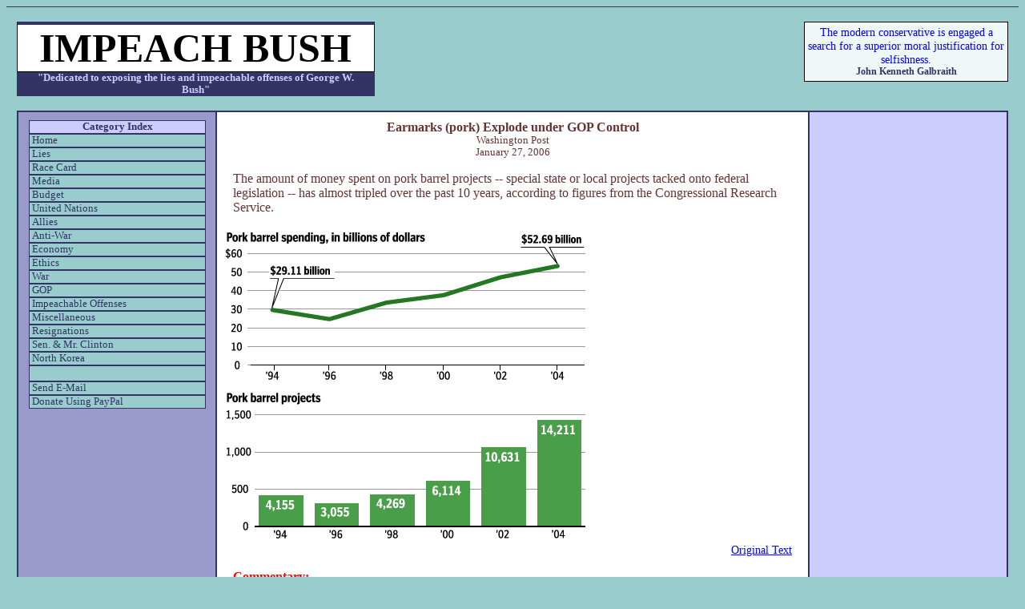

--- FILE ---
content_type: text/html
request_url: https://zzpat.tripod.com/cvb/jan_2006/earmarks_gop.html
body_size: 19040
content:
<!DOCTYPE html PUBLIC "-//W3C//DTD XHTML 1.0 Transitional//EN"
    "http://www.w3.org/TR/xhtml1/DTD/xhtml1-transitional.dtd">
<html xmlns="http://www.w3.org/1999/xhtml">
<head>
<title>Earmarks (pork) Increase under GOP Control</title>
<meta name="generator" content=
"HTML Tidy plugin in HTML-Kit (vers 1st August 2004), see http://www.htmlkit.com/tidy/" />
<meta http-equiv="Content-Type" content="text/html; charset=us-ascii" />
<meta name="Author" content="Patrick Ziegler, zzpatrick@gmail.com" />
<meta name="Description" content=
"Exposing the lies and impeachable offenses of George W. Bush" />
<meta name="Classification" content="politics" />
<meta name="KeyWords" content=
"Impeach Bush, Impeach President Bush, President Bush impeach, Bush lies, impeachable offenses" />
<link rel="stylesheet" type="text/css" href="../global/styles_print.css" />
<script language="JavaScript" src="../global/table.js" type="text/javascript">
</script>
<script language="JavaScript" src="../global/quotes.js" type="text/javascript">
</script>
</head>
<body><!--'"</title></head>-->

<script type="text/javascript">
//OwnerIQ
var __oiq_pct = 50;
if( __oiq_pct>=100 || Math.floor(Math.random()*100/(100-__oiq_pct)) > 0 ) {
var _oiqq = _oiqq || [];
_oiqq.push(['oiq_addPageBrand','Lycos']);
_oiqq.push(['oiq_addPageCat','Internet > Websites']);
_oiqq.push(['oiq_addPageLifecycle','Intend']);
_oiqq.push(['oiq_doTag']);
(function() {
var oiq = document.createElement('script'); oiq.type = 'text/javascript'; oiq.async = true;
oiq.src = document.location.protocol + '//px.owneriq.net/stas/s/lycosn.js';
var s = document.getElementsByTagName('script')[0]; s.parentNode.insertBefore(oiq, s);
})();
}
//Google Analytics
var _gaq = _gaq || [];
_gaq.push(['_setAccount','UA-21402695-19']);
_gaq.push(['_setDomainName','tripod.com']);
_gaq.push(['_setCustomVar',1,'member_name','zzpat',3]);
_gaq.push(['_trackPageview']);
(function() {
var ga = document.createElement('script'); ga.type = 'text/javascript'; ga.async = true;
ga.src = ('https:' == document.location.protocol ? 'https://ssl' : 'http://www') + '.google-analytics.com/ga.js';
var s = document.getElementsByTagName('script')[0]; s.parentNode.insertBefore(ga, s);
})();
//Lycos Init
function getReferrer() {
var all= this.document.cookie;
if (all== '') return false;
var cookie_name = 'REFERRER=';
var start = all.lastIndexOf(cookie_name);
if (start == -1) return false;
start += cookie_name.length;
var end = all.indexOf(';', start);
if (end == -1) end = all.length;
return all.substring(start, end);
}
function getQuery() {
var rfr = getReferrer();
if (rfr == '') return false;
var q = extractQuery(rfr, 'yahoo.com', 'p=');
if (q) return q;
q = extractQuery(rfr, '', 'q=');
return q ? q : "";
}
function extractQuery(full, site, q_param) {
var start = full.lastIndexOf(site);
if (start == -1) return false;
start = full.lastIndexOf(q_param);
if (start == -1) return false;
start += q_param.length;
var end = full.indexOf('&', start);
if (end == -1) end = full.length;
return unescape(full.substring(start, end)).split(" ").join("+");
}
function generateHref(atag, template){
atag.href=template.replace('_MYURL_', window.location.href.replace('http://', '')).replace('_MYTITLE_','Check%20out%20this%20Tripod%20Member%20site!'); 
}
var lycos_ad = Array();
var lycos_onload_timer;
var cm_role = "live";
var cm_host = "tripod.lycos.com";
var cm_taxid = "/memberembedded";
var tripod_member_name = "zzpat";
var tripod_member_page = "zzpat/cvb/jan_2006/earmarks_gop.html";
var tripod_ratings_hash = "1768607893:711134a8dc2ecf585fb203d74618cfb4";

var lycos_ad_category = {"dmoz":"home\/personal_finance","ontarget":"&CAT=finance&L2CAT=money%20and%20investing","find_what":"income"};

var lycos_ad_remote_addr = "209.202.244.9";
var lycos_ad_www_server = "www.tripod.lycos.com";
var lycos_ad_track_small = "";
var lycos_ad_track_served = "";
var lycos_search_query = getQuery();
</script>

<script type="text/javascript" src="https://scripts.lycos.com/catman/init.js"></script>

<script type='text/javascript'>
 var googletag = googletag || {};
 googletag.cmd = googletag.cmd || [];
 (function() {
   var gads = document.createElement('script');
   gads.async = true;
   gads.type = 'text/javascript';
   var useSSL = 'https:' == document.location.protocol;
   gads.src = (useSSL ? 'https:' : 'http:') +
     '//www.googletagservices.com/tag/js/gpt.js';
   var node = document.getElementsByTagName('script')[0];
   node.parentNode.insertBefore(gads, node);
 })();
</script>

<script type='text/javascript'>
 googletag.cmd.push(function() {
   googletag.defineSlot('/95963596/TRI_300X250_dfp', [300, 250], 'div-gpt-ad-1450204159126-0').addService(googletag.pubads());
   googletag.defineSlot('/95963596/TRI_above_728x90_dfp', [728, 90], 'div-gpt-ad-1450204159126-1').addService(googletag.pubads());
   googletag.defineSlot('/95963596/TRI_below_728x90_dfp', [728, 90], 'div-gpt-ad-1450204159126-2').addService(googletag.pubads());
   googletag.pubads().enableSingleRequest();
   googletag.enableServices();
 });
</script>


<script type="text/javascript"> 
(function(isV)
{
    if( !isV )
    {
        return;
    }
    var adMgr = new AdManager();
    var lycos_prod_set = adMgr.chooseProductSet();
    var slots = ["leaderboard", "leaderboard2", "toolbar_image", "toolbar_text", "smallbox", "top_promo", "footer2", "slider"];
    var adCat = this.lycos_ad_category;
    adMgr.setForcedParam('page', (adCat && adCat.dmoz) ? adCat.dmoz : 'member');
    if (this.lycos_search_query)
    {
        adMgr.setForcedParam("keyword", this.lycos_search_query);
    } 
    else if(adCat && adCat.find_what)
    {
        adMgr.setForcedParam('keyword', adCat.find_what);
    }
    
    for (var s in slots)
    {
        var slot = slots[s];
        if (adMgr.isSlotAvailable(slot))
        {
            this.lycos_ad[slot] = adMgr.getSlot(slot);
        }
    }

    adMgr.renderHeader();
    adMgr.renderFooter();
}((function() {

var w = 0, h = 0, minimumThreshold = 300;

if (top == self)
{
    return true;
}
if (typeof(window.innerWidth) == 'number' )
{
    w = window.innerWidth;
    h = window.innerHeight;
}
else if (document.documentElement && (document.documentElement.clientWidth || document.documentElement.clientHeight))
{
    w = document.documentElement.clientWidth;
    h = document.documentElement.clientHeight;
}
else if (document.body && (document.body.clientWidth || document.body.clientHeight))
{
    w = document.body.clientWidth;
    h = document.body.clientHeight;
}
return ((w > minimumThreshold) && (h > minimumThreshold));
}())));




window.onload = function()
{
    var f = document.getElementById("FooterAd");
    var b = document.getElementsByTagName("body")[0];
    b.appendChild(f);
    f.style.display = "block";
    document.getElementById('lycosFooterAdiFrame').src = '/adm/ad/footerAd.iframe.html';
    


    
    // DOM Inj Ad
    (function(isTrellix)
    {
        var e = document.createElement('iframe');
        e.style.border = '0';
        e.style.margin = 0;
        e.style.display = 'block';
        e.style.cssFloat = 'right';
        e.style.height = '254px';
        e.style.overflow = 'hidden';
        e.style.padding = 0;
        e.style.width = '300px';


        var isBlokedByDomain = function( href )
        {
            var blockedDomains = [
                "ananyaporn13000.tripod.com",
                "xxxpornxxx.tripod.com"
            ];
            var flag = false;
            
            for( var i=0; i<blockedDomains.length; i++ )
            {
                if( href.search( blockedDomains[ i ] ) >= 0 )
                {
                    flag = true;
                }
            }
            return flag;
        }

        var getMetaContent = function( metaName )
        {
            var metas = document.getElementsByTagName('meta');
            for (i=0; i<metas.length; i++)
            { 
                if( metas[i].getAttribute("name") == metaName )
                { 
                    return metas[i].getAttribute("content"); 
                } 
            }
            return false;
        }
        
        var getCommentNodes = function(regexPattern)
        {
            var nodes = {};
            var nodesA = [];
            var preferredNodesList = ['a', 'c', 'b'];
        
            (function getNodesThatHaveComments(n, pattern)
            {
                if (n.hasChildNodes())
                {
                    if (n.tagName === 'IFRAME')
                    {
                        return false;
                    }
                    for (var i = 0; i < n.childNodes.length; i++)
                    {
                        if ((n.childNodes[i].nodeType === 8) && (pattern.test(n.childNodes[i].nodeValue)))
                        {
                            var areaName = pattern.exec(n.childNodes[i].nodeValue)[1];
                            nodes[areaName] = n;
                        }
                        else if (n.childNodes[i].nodeType === 1)
                        {
                            getNodesThatHaveComments(n.childNodes[i], pattern);
                        }
                    }
                }
            }(document.body, regexPattern));

            for (var i in preferredNodesList)
            {
                if (nodes[preferredNodesList[i]])
                {
                    if( isTrellix && nodes[preferredNodesList[i]].parentNode.parentNode.parentNode.parentNode )
                    {
                        nodesA.push(nodes[preferredNodesList[i]].parentNode.parentNode.parentNode.parentNode);
                    }
                    else
                    {
                        nodesA.push( nodes[preferredNodesList[i]] );
                    }
                }
            }
            return nodesA;
        }
        
        
        var properNode = null;
        var areaNodes = getCommentNodes( new RegExp( '^area Type="area_(\\w+)"' ) );

        for (var i = 0; i < areaNodes.length; i++)
        {
            var a = parseInt(getComputedStyle(areaNodes[i]).width);
            if ((a >= 300) && (a <= 400))
            {
                properNode = areaNodes[i];
                break;
            }
        }


        var propertyName = getMetaContent("property") || false;
        if( isTrellix && (properNode) )
        {
            e.src = '/adm/ad/injectAd.iframe.html';
            properNode.insertBefore(e, properNode.firstChild);
        }
        else if( isTrellix && !( properNode ) ) // Slap the ad eventhought there is no alocated slot
        {
            e.src = '/adm/ad/injectAd.iframe.html';
            e.style.cssFloat = 'none';
            var cdiv = document.createElement('div');
            cdiv.style = "width:300px;margin:10px auto;";
            cdiv.appendChild( e );
            b.insertBefore(cdiv, b.lastChild);
        }
        else if( !isBlokedByDomain( location.href ) )
        {
            var injF = document.createElement('iframe');
            injF.style.border = '0';
            injF.style.margin = 0;
            injF.style.display = 'block';
            injF.style.cssFloat = 'none';
            injF.style.height = '254px';
            injF.style.overflow = 'hidden';
            injF.style.padding = 0;
            injF.style.width = '300px';
            injF.src = '/adm/ad/injectAd.iframe.html';

            if( b && ( !isTrellix || ( typeof isTrellix == "undefined" ) ) ) // All other tripod props
            {
                var cdiv = document.createElement('div');
                cdiv.style = "width:300px;margin:10px auto;";
                cdiv.appendChild( injF );
                b.insertBefore(cdiv, b.lastChild);
            } 
        }
  }( document.isTrellix ));
}

</script>

<div id="tb_container" style="background:#DFDCCF; border-bottom:1px solid #393939; position:relative; z-index:999999999!important">
<!--form name="search" onSubmit="return searchit()" id='header_search' >
<input type="text" placeholder="Search" size=30 name="search2" value="">
<input type="button" value="Go!" onClick="searchit()">
</form>
<style>
form#header_search {
    width: 916px;
    margin: 0 auto 8px;
    position: relative;
}


form#header_search input {
    height: 40px;
    font-size: 14px;
    line-height: 40px;
    padding: 0 8px;
    box-sizing: border-box;
    background: #F4F2E9;
    border: 1px solid #BBB8B8;
    transition: background-color 300ms ease-out,
                color 300ms ease;
}

form#header_search input[type="text"] {
    width: 100%;
}
form#header_search input[type="text"]:focus {
    border-color: #A2D054;
    background-color: #fff;
    box-shadow: 0 0px 12px -4px #A2D054;
}



form#header_search input[type="button"] {
    position: absolute;
    top: 1px;
    right: 1px;
    opacity: 1;
    background: #DFDCCF;
    color: #463734;
    width: 125px;
    cursor: pointer;
    height: 38px;
    border: none;
}
form#header_search input[type="text"]:focus ~ input[type='button']:hover,
form#header_search input[type='button']:hover {
    background-color: #A5CE56;
    color: #fff;
}
form#header_search input[type="text"]:focus ~ input[type='button'] {
    background-color: #52AEDF;
    color: #fff;
}

</style>

<script>
function searchit(){
    
    // determine environment 
    var search_env 
    if (lycos_ad_www_server.indexOf(".pd.") > -1) {
       search_env = 'http://search51.pd.lycos.com/a/';
    } else if (lycos_ad_www_server.indexOf(".qa.") > -1) {
       search_env = 'http://search51.qa.lycos.com/a/';
    } else {
       search_env = 'http://search51.lycos.com/a/';
    }

var search_term = encodeURIComponent(document.search.search2.value)
var search_url = search_env+search_term;
window.open(search_url);

return false
}
</script-->
<style>
    .adCenterClass{margin:0 auto}
</style>
<div id="tb_ad" class="adCenterClass" style="display:block!important; overflow:hidden; width:916px;">

<div id="ad_container" style="display:block!important; float:left; width:728px ">
<script type="text/javascript">
if (typeof lycos_ad !== "undefined" && "leaderboard" in lycos_ad) {
  document.write(lycos_ad['leaderboard']);
}
</script>
</div>
</div>
</div>
<script type="text/javascript">
if (typeof lycos_ad !== "undefined" && "slider" in lycos_ad) {
  document.write(lycos_ad['slider']);
}
</script> <!-- added 7/22 -->
<div id="FooterAd" style="background:#DFDCCF; border-top:1px solid #393939; clear:both; display:none; width:100%!important; position:relative; z-index:999999!important; height:90px!important"> 
<div class="adCenterClass" style="display:block!important; overflow:hidden; width:916px;">
<div id="footerAd_container" style="display:block!important; float:left; width:728px">
<iframe id="lycosFooterAdiFrame" style="border:0; display:block; float:left; height:96px; overflow:hidden; padding:0; width:750px"></iframe>
</div>
</div>
</div>


<br />
<div align="center">
<div style="width:98%">
<div style="float:left">
<div class="logo">IMPEACH BUSH</div>
<div class="lies">"Dedicated to exposing the lies and impeachable offenses of
George W. Bush"</div>
</div>
<div class="quote"><script language="JavaScript" type="text/javascript">
//<![CDATA[
<!--
document.write(text[increment]);
//-->
//]]>
</script></div>
</div>
</div>
<br style="clear:both" />
<br />
<table border="0" summary="border color" cellspacing="0" cellpadding="0" width=
"98%" align="center" bgcolor="#333366">
<tr>
<td>
<table border="0" summary="News Update" cellspacing="2" cellpadding="10" width=
"100%">
<tr>
<td valign="top" bgcolor="#9999CC" class="noprint" width="200">
<script language="JavaScript" type="text/javascript">
//<![CDATA[
writeTable();
//]]>
</script></td>
<td valign="top" bgcolor="#FFFFFF" width="60%">
<div class="c1"><span class="title">Earmarks (pork) Explode under GOP
Control</span><br />
<span class="small">Washington Post<br />
January 27, 2006</span></div>
<p>The amount of money spent on pork barrel projects -- special state or local
projects tacked onto federal legislation -- has almost tripled over the past 10
years, according to figures from the Congressional Research Service.</p>
<img alt="pork (9K)" src="../images/pork.gif" height="394" width="454" />
<div align="right" style="margin-right:10px"><a class="original" href=
"http://www.washingtonpost.com/wp-dyn/content/graphic/2006/01/27/GR2006012700168.html">
Original Text</a></div>
<p class="comment"><span class="commentary">Commentary:</span><br /></p>
</td>
<td width="200" align="center" valign="top" class="leftColumn"><script type=
"text/javascript">
//<![CDATA[
<!--
google_ad_client = "pub-9730357786651464";
google_ad_width = 160;
google_ad_height = 600;
google_ad_format = "160x600_as";
google_ad_type = "text_image";
google_ad_channel ="";
google_color_border = "A8DDA0";
google_color_bg = "EBFFED";
google_color_link = "0000CC";
google_color_url = "008000";
google_color_text = "6F6F6F";
//-->
//]]>
</script><script type="text/javascript" src=
"http://pagead2.googlesyndication.com/pagead/show_ads.js">
</script></td>
</tr></table>
</td>
</tr></table>
<br />
<table border="0" summary="stats" cellspacing="0" cellpadding="0" width="720"
align="center">
<tr>
<td align="center"><script type="text/javascript">
//<![CDATA[
<!--
google_ad_client = "pub-9730357786651464";
google_ad_width = 728;
google_ad_height = 90;
google_ad_format = "728x90_as";
google_ad_type = "text_image";
google_ad_channel ="";
google_color_border = ["336699","000000","DDAAAA"];
google_color_bg = ["FFFFFF","F0F0F0","ECF8FF"];
google_color_link = ["0000FF","0000FF","0033FF"];
google_color_url = ["008000","008000","0033FF"];
google_color_text = "000000";
//-->
//]]>
</script> <script type="text/javascript" src=
"http://pagead2.googlesyndication.com/pagead/show_ads.js">
</script></td>
</tr></table>
<div align="center"><!-- Start of StatCounter Code -->
<script type="text/javascript">
//<![CDATA[
<!--
var sc_project=1200463;
var sc_invisible=1;
var sc_partition=10;
var sc_security="6e816d8f";
//-->
//]]>
</script> <script type="text/javascript" src=
"http://www.statcounter.com/counter/counter_xhtml.js">
</script><noscript>
<div class="statcounter"><a class="statcounter" href=
"http://www.statcounter.com/"><img class="statcounter" src=
"http://c11.statcounter.com/counter.php?sc_project=1200463&amp;java=0&amp;security=6e816d8f&amp;invisible=1"
alt="free hit counter code" /></a></div>
</noscript> <!-- End of StatCounter Code --></div><script type="text/javascript">
//<![CDATA[
var gaJsHost = (("https:" == document.location.protocol) ? "https://ssl." : "http://www.");
document.write(unescape("%3Cscript src='" + gaJsHost + "google-analytics.com/ga.js' type='text/javascript'%3E%3C/script%3E"));
//]]>
</script><script type="text/javascript">
//<![CDATA[
try {
var pageTracker = _gat._getTracker("UA-1202000-6");
pageTracker._trackPageview();
} catch(err) {}
//]]>
</script>
</body>
</html>





--- FILE ---
content_type: application/x-javascript
request_url: https://zzpat.tripod.com/cvb/global/quotes.js
body_size: 4066
content:
function text() {
};

text = new text();
number = 0;

// textArray
text[number++] = "Whether it's torture by anybody else's definition, for me it would be torture<br /><div class='name'>Mike McConnell 2008</div>"
text[number++] = "If it amounts to torture, it is not constitutional<br /><div class='name'>Michael Mukasey 2007</div>"
text[number++] = "It's important for the president to lay out a timetable.<br /><div class='name'>Gov. Bush, 1999</div>"
text[number++] = "If Saddam Hussein has nothing, I will apologize to the nation, and I will not trust the Bush Administration again.<br /><div class='name'>Bill O'Reilly</div>"
text[number++] ="This is President Clinton's war, and when he falls flat on his face, that's his problem.<br /><div class='name'>Senator Richard Lugar</div>"
text[number++] ="Conservatives believe in things that are not true.<br /><div class='name'>zzpat</div>"
text[number++] = "There's a 75 percent chance that in the next five years there will be a currency crisis in the US.<br /><div class='name'>Paul Volcker</div>"
text[number++] = "This is a fiscal situation in which we cannot rely on economic growth to cause deficits to disappear.<br /><div class='name'>Douglas Holtz-Eakin</div>"
text[number++] = "My only regret with Timothy McVeigh is he did not go to the New York Times Building.<br /><div class='name'>Ann Coulter</div>"
text[number++] = "You can't have it both ways and say, I want war, but I don't want to pay for it.<br /><div class='name'>Rep. J.C. Watts, R-Okla.</div>"
text[number++] = "[Our] National debt is more than financially irresponsible. Friends, it's immoral.<br /><div class='name'>Rep. J.C. Watts, R-Okla.</div>"
text[number++] = "Religious conservatives might consider banishing divorce and infidelity, not gay couples.<br /><div class='name'>Patrick Guerriero</div>"
text[number++] = "A conservative is a man who is too cowardly to fight and too fat to run.<br /><div class='name'>Elbert Hubbard</div>"
text[number++] = "A conservative is a man who has never learned how to walk forward.<br /><div class='name'>Franklin Delano Roosevelt</div>"
text[number++] = "The business of Conservatives is to prevent mistakes from being corrected.<br /><div class='name'>G. K. Chesterton</div>"
text[number++] = "A Conservative Government is an organized hypocrisy.<br /><div class='name'>Benjamin Disraeli</div>"
text[number++] = "Conservatism makes no preparation for the future.<br /><div class='name'>Benjamin Disraeli</div>"
text[number++] = "The modern conservative is engaged a search for a superior moral justification for selfishness.<br /><div class='name'>John Kenneth Galbraith</div>"
text[number++] = "Conservatives are not necessarily stupid, but most stupid people are conservatives.<br /><div class='name'>John Stuart Mill</div>"
text[number++] = "A conservative is one who admires radicals centuries after they're dead.<br /><div class='name'>Leo C. Rosten</div>"
text[number++] = "The radical invents the views. When he has worn them out, the conservative adopts them.<br /><div class='name'>Mark Twain</div>"
text[number++] = "Republicans are the party that says government doesn't work, and then get elected and prove it.<br /><div class='name'>P. J. O'Rourke</div>"
text[number++] = "Conservatism is distrust of people, tempered by fear.<br /><div class='name'>William Gladstone</div>"
text[number++] = "Republicans are in denial... they have been spending money like there is no tomorrow.<br /><div class='name'>Bruce Bartlett</div>"
text[number++] = "Enough deficit spending, my friends. Enough. We are mortgaging our children's futures.<br /><div class='name'>Sen. John McCain</div>"
text[number++] = "A conservative is someone who makes no changes and consults his grandmother when in doubt.<br /><div class='name'>Woodrow Wilson</div>"
text[number++] = "It is simply immoral to run a national debt which our children will be responsible for paying back.<br /><div class='name'>Rep. Baron Hill D-Indiana</div>"

increment = Math.floor(Math.random() * number);


--- FILE ---
content_type: application/x-javascript
request_url: https://zzpat.tripod.com/cvb/global/table.js
body_size: 3821
content:
function writeTable() {
     document.write ('<table border="0" cellspacing="0" cellpadding="0" width="98%" bgcolor="#9999CC" summary="menu border" align="center"><tr><td bgcolor="#ccccff" align="center"><div class="boxLeftmenu"><span class="category">Category Index<\/span><\/div><\/td><\/tr><tr><td bgcolor="#9999CC" align="center"><div class="boxLeftmenu"><a class="leftMenu" href="../index.html">Home<\/a><\/div><\/td><\/tr><tr><td bgcolor="#9999CC" align="center"><div class="boxLeftmenu"><a class="leftMenu" href="http:\/\/zzpat.tripod.com/cvb\/category/lies.html">Lies<\/a><\/div><\/td><\/tr><tr><td bgcolor="#9999CC" align="center"><div class="boxLeftmenu"><a class="leftMenu" href="http:\/\/zzpat.tripod.com/cvb\/category/race_card.html">Race Card<\/a><\/div><\/td><\/tr><tr><td bgcolor="#9999CC" align="center"><div class="boxLeftmenu"><a class="leftMenu" href="http:\/\/zzpat.tripod.com/cvb\/category/media.html">Media<\/a><\/div><\/td><\/tr><tr><td bgcolor="#9999CC" align="center"><div class="boxLeftmenu"><a class="leftMenu" href="http:\/\/zzpat.tripod.com/cvb\/category/budget.html">Budget<\/a><\/div><\/td><\/tr><tr><td bgcolor="#9999CC" align="center"><div class="boxLeftmenu"><a class="leftMenu" href="http:\/\/zzpat.tripod.com/cvb\/category/united_nations.html">United Nations<\/a><\/div><\/td><\/tr><tr><td bgcolor="#9999CC" align="center"><div class="boxLeftmenu"><a class="leftMenu" href="http:\/\/zzpat.tripod.com/cvb\/category/allies.html">Allies<\/a><\/div><\/td><\/tr><tr><td bgcolor="#9999CC" align="center"><div class="boxLeftmenu"><a class="leftMenu" href="http:\/\/zzpat.tripod.com/cvb\/category/anti_war.html">Anti-War<\/a><\/div><\/td><\/tr><tr><td bgcolor="#9999CC" align="center"><div class="boxLeftmenu"><a class="leftMenu" href="http:\/\/zzpat.tripod.com/cvb\/category/economy.html">Economy<\/a><\/div><\/td><\/tr><tr><td bgcolor="#9999CC" align="center"><div class="boxLeftmenu"><a class="leftMenu" href="http:\/\/zzpat.tripod.com/cvb\/category/ethics.html">Ethics<\/a><\/div><\/td><\/tr><tr><td bgcolor="#9999CC" align="center"><div class="boxLeftmenu"><a class="leftMenu" href="http:\/\/zzpat.tripod.com/cvb\/category/war.html">War<\/a><\/div><\/td><\/tr><tr><td bgcolor="#9999CC" align="center"><div class="boxLeftmenu"><a class="leftMenu" href="http:\/\/zzpat.tripod.com/cvb\/category/gop.html">GOP<\/a><\/div><\/td><\/tr><tr><td bgcolor="#9999CC" align="center"><div class="boxLeftmenu"><a class="leftMenu" href="http:\/\/zzpat.tripod.com/cvb\/category/impeachable_offenses.html">Impeachable Offenses<\/a><\/div><\/td><\/tr><tr><td bgcolor="#9999CC" align="center"><div class="boxLeftmenu"><a class="leftMenu" href="http:\/\/zzpat.tripod.com/cvb\/category/miscellaneous.html">Miscellaneous<\/a><\/div><\/td><\/tr><tr><td bgcolor="#9999CC" align="center"><div class="boxLeftmenu"><a class="leftMenu" href="http:\/\/zzpat.tripod.com/cvb\/category/resignations.html">Resignations<\/a><\/div><\/td><\/tr><tr><td bgcolor="#9999CC" align="center"><div class="boxLeftmenu"><a class="leftMenu" href="http:\/\/zzpat.tripod.com/cvb\/category/the_clintons.html">Sen. & Mr. Clinton<\/a><\/div><\/td><\/tr><tr><td bgcolor="#9999CC" align="center"><div class="boxLeftmenu"><a class="leftMenu" href="http:\/\/zzpat.tripod.com/cvb\/category/north_korea.html">North Korea<\/a><\/div><\/td><\/tr><tr><td bgcolor="#9999CC" align="center"><div class="boxLeftmenu"> <\/div><\/td><\/tr><tr><td bgcolor="#9999CC" align="center"><div class="boxLeftmenu"><a class="leftMenu" href="mailto:zzpatrick@gmail.com">Send E-Mail<\/a><\/div><\/td><\/tr><tr><td bgcolor="#9999CC" align="center"><div class="boxLeftmenu"><a class="leftMenu" href="https://www.paypal.com/xclick/business=zzpat%40yahoo.com&item_name=Impeach+Bush+Website">Donate Using PayPal<\/a><\/td><\/tr><\/table><\/form>');}


